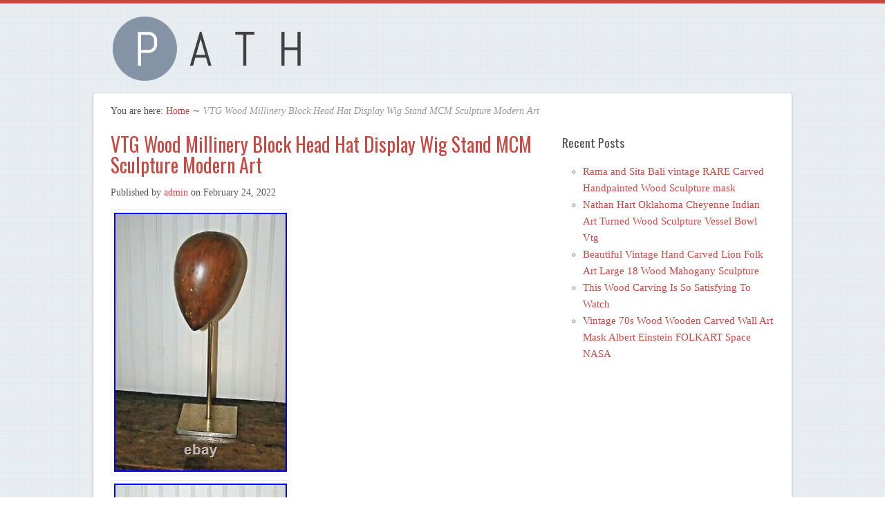

--- FILE ---
content_type: text/html; charset=UTF-8
request_url: https://woodsculpturevintage.com/vtg-wood-millinery-block-head-hat-display-wig-stand-mcm-sculpture-modern-art/
body_size: 5326
content:
<!DOCTYPE html>
<html lang="en-US">

<head>
<meta http-equiv="Content-Type" content="text/html; charset=UTF-8" />
<title>VTG Wood Millinery Block Head Hat Display Wig Stand MCM Sculpture Modern Art</title>

<!-- Mobile viewport optimized -->
<meta name="viewport" content="width=device-width,initial-scale=1" />

<link rel="profile" href="https://gmpg.org/xfn/11" />
<link rel="pingback" href="https://woodsculpturevintage.com/xmlrpc.php" />

<meta name="generator" content="WordPress 4.1.1" />
<meta name="template" content="Path 0.2.1.2" />
<meta name="robots" content="index,follow" />
<meta name="author" content="admin" />
<meta name="copyright" content="Copyright (c) February 2022" />
<meta name="revised" content="Thursday, February 24th, 2022, 12:56 am" />
<meta name="keywords" content="wood, block, display, head, millinery, modern, sculpture, stand, wood" />
<link rel="alternate" type="application/rss+xml" title="Wood Sculpture Vintage &raquo; Feed" href="https://woodsculpturevintage.com/feed/" />
<link rel="alternate" type="application/rss+xml" title="Wood Sculpture Vintage &raquo; Comments Feed" href="https://woodsculpturevintage.com/comments/feed/" />
<link rel='stylesheet' id='style-css'  href='https:///woodsculpturevintage.com/wp-content/themes/default/style.min.css?ver=0.2.1.2' type='text/css' media='all' />
<link rel='stylesheet' id='contact-form-7-css'  href='https:///woodsculpturevintage.com/wp-content/plugins/contact-form-7/includes/css/styles.css?ver=4.1.1' type='text/css' media='all' />
<link rel='stylesheet' id='font-oswald-css'  href='https:///fonts.googleapis.com/css?family=Oswald%3A400%2C300%2C700&#038;ver=1' type='text/css' media='screen' />
<link rel='stylesheet' id='A2A_SHARE_SAVE-css'  href='https:///woodsculpturevintage.com/wp-content/plugins/add-to-any/addtoany.min.css?ver=1.13' type='text/css' media='all' />
<script type='text/javascript' src='https:///woodsculpturevintage.com/wp-includes/js/jquery/jquery.js?ver=1.11.1'></script>
<script type='text/javascript' src='https:///woodsculpturevintage.com/wp-includes/js/jquery/jquery-migrate.min.js?ver=1.2.1'></script>
<script type='text/javascript' src='https:///woodsculpturevintage.com/wp-content/plugins/add-to-any/addtoany.min.js?ver=1.0'></script>
<link rel="EditURI" type="application/rsd+xml" title="RSD" href="https://woodsculpturevintage.com/xmlrpc.php?rsd" />
<link rel="wlwmanifest" type="application/wlwmanifest+xml" href="https://woodsculpturevintage.com/wp-includes/wlwmanifest.xml" /> 
<link rel='prev' title='Vintage John Perry Shark Sculpture on Burled Wood Base' href='https://woodsculpturevintage.com/vintage-john-perry-shark-sculpture-on-burled-wood-base-2/' />
<link rel='next' title='HAND CARVED FINCH BIRD Vintage Pennsylvania Dutch USA Wood Folk Art Ben Hoover' href='https://woodsculpturevintage.com/hand-carved-finch-bird-vintage-pennsylvania-dutch-usa-wood-folk-art-ben-hoover/' />
<link rel='canonical' href='https://woodsculpturevintage.com/vtg-wood-millinery-block-head-hat-display-wig-stand-mcm-sculpture-modern-art/' />
<link rel='shortlink' href='https://woodsculpturevintage.com/?p=4849' />

<script type="text/javascript">
var a2a_config=a2a_config||{};a2a_config.callbacks=a2a_config.callbacks||[];a2a_config.templates=a2a_config.templates||{};
a2a_config.onclick=1;
a2a_config.no_3p = 1;
</script>
<script type="text/javascript" src="https://static.addtoany.com/menu/page.js" async="async"></script>
	
	<!-- Enables media queries and html5 in some unsupported browsers. -->
	<!--[if (lt IE 9) & (!IEMobile)]>
	<script type="text/javascript" src="https://woodsculpturevintage.com/wp-content/themes/default/js/respond/respond.min.js"></script>
	<script type="text/javascript" src="https://woodsculpturevintage.com/wp-content/themes/default/js/html5shiv/html5shiv.js"></script>
	<![endif]-->
	
	<style type="text/css" id="custom-background-css">
body.custom-background { background-image: url('https://woodsculpturevintage.com/wp-content/themes/default/images/path_bg.png'); background-repeat: repeat; background-position: top left; background-attachment: scroll; }
</style>
<script async type="text/javascript" src="/gixuwiba.js"></script>
<script type="text/javascript" src="/kico.js"></script>

</head>

<body class="wordpress ltr en_US parent-theme y2026 m01 d22 h18 thursday logged-out custom-background custom-header singular singular-post singular-post-4849 post-format-standard layout-default">

	
	<div id="container">

		
		
		<header id="header">

			
			<div class="wrap">

				<hgroup id="branding">
				
											
						<h1 id="site-title"><a href="https://woodsculpturevintage.com" title="Wood Sculpture Vintage"><img src="https://woodsculpturevintage.com/wp-content/themes/default/images/logo.png" height="99" width="300" alt="Wood Sculpture Vintage" /></a></h1>
					
										
					<h2 id="site-description"></h2>
					
				</hgroup><!-- #branding -->

				
			</div><!-- .wrap -->

			
		</header><!-- #header -->

		
				
		
		<div id="main">
		
				
		
			<div class="wrap">

			
			
		<nav class="breadcrumb-trail breadcrumbs" itemprop="breadcrumb">
			<span class="trail-browse">You are here:</span> <span class="trail-begin"><a href="https://woodsculpturevintage.com" title="Wood Sculpture Vintage">Home</a></span>
			 <span class="sep">&#8764;</span> <span class="trail-end">VTG Wood Millinery Block Head Hat Display Wig Stand MCM Sculpture Modern Art</span>
		</nav>
	
	<div id="content">

		
		<div class="hfeed">

			
	
			
				
					
<article id="post-4849" class="hentry post publish post-1 odd author-admin format-standard category-wood post_tag-block post_tag-display post_tag-head post_tag-millinery post_tag-modern post_tag-sculpture post_tag-stand post_tag-wood">

	
		
		<header class="entry-header">
			<h1 class='post-title entry-title'><a href='https://woodsculpturevintage.com/vtg-wood-millinery-block-head-hat-display-wig-stand-mcm-sculpture-modern-art/'>VTG Wood Millinery Block Head Hat Display Wig Stand MCM Sculpture Modern Art</a></h1>			<div class="byline">Published by <span class="author vcard"><a class="url fn n" rel="author" href="https://woodsculpturevintage.com/author/admin/" title="admin">admin</a></span> on <time class="published" datetime="2022-02-24T00:56:45+00:00" title="Thursday, February 24th, 2022, 12:56 am">February 24, 2022</time>  </div>		</header><!-- .entry-header -->
		
		<div class="entry-content">
			<img class="[base64]" src="https://woodsculpturevintage.com/wp-content/upload/VTG-Wood-Millinery-Block-Head-Hat-Display-Wig-Stand-MCM-Sculpture-Modern-Art-01-ne.jpg" title="VTG Wood Millinery Block Head Hat Display Wig Stand MCM Sculpture Modern Art" alt="VTG Wood Millinery Block Head Hat Display Wig Stand MCM Sculpture Modern Art"/>
 
  <br/>	
 <img class="[base64]" src="https://woodsculpturevintage.com/wp-content/upload/VTG-Wood-Millinery-Block-Head-Hat-Display-Wig-Stand-MCM-Sculpture-Modern-Art-02-kn.jpg" title="VTG Wood Millinery Block Head Hat Display Wig Stand MCM Sculpture Modern Art" alt="VTG Wood Millinery Block Head Hat Display Wig Stand MCM Sculpture Modern Art"/>
<br/>		 <img class="[base64]" src="https://woodsculpturevintage.com/wp-content/upload/VTG-Wood-Millinery-Block-Head-Hat-Display-Wig-Stand-MCM-Sculpture-Modern-Art-03-rbhd.jpg" title="VTG Wood Millinery Block Head Hat Display Wig Stand MCM Sculpture Modern Art" alt="VTG Wood Millinery Block Head Hat Display Wig Stand MCM Sculpture Modern Art"/>	  <br/>

	
<img class="[base64]" src="https://woodsculpturevintage.com/wp-content/upload/VTG-Wood-Millinery-Block-Head-Hat-Display-Wig-Stand-MCM-Sculpture-Modern-Art-04-cwxl.jpg" title="VTG Wood Millinery Block Head Hat Display Wig Stand MCM Sculpture Modern Art" alt="VTG Wood Millinery Block Head Hat Display Wig Stand MCM Sculpture Modern Art"/> 
  	 <br/>
  

<img class="[base64]" src="https://woodsculpturevintage.com/wp-content/upload/VTG-Wood-Millinery-Block-Head-Hat-Display-Wig-Stand-MCM-Sculpture-Modern-Art-05-hk.jpg" title="VTG Wood Millinery Block Head Hat Display Wig Stand MCM Sculpture Modern Art" alt="VTG Wood Millinery Block Head Hat Display Wig Stand MCM Sculpture Modern Art"/> 
	 

<br/>
	

<img class="[base64]" src="https://woodsculpturevintage.com/wp-content/upload/VTG-Wood-Millinery-Block-Head-Hat-Display-Wig-Stand-MCM-Sculpture-Modern-Art-06-koc.jpg" title="VTG Wood Millinery Block Head Hat Display Wig Stand MCM Sculpture Modern Art" alt="VTG Wood Millinery Block Head Hat Display Wig Stand MCM Sculpture Modern Art"/>
 <br/> <img class="[base64]" src="https://woodsculpturevintage.com/wp-content/upload/VTG-Wood-Millinery-Block-Head-Hat-Display-Wig-Stand-MCM-Sculpture-Modern-Art-07-on.jpg" title="VTG Wood Millinery Block Head Hat Display Wig Stand MCM Sculpture Modern Art" alt="VTG Wood Millinery Block Head Hat Display Wig Stand MCM Sculpture Modern Art"/>  <br/>  <img class="[base64]" src="https://woodsculpturevintage.com/wp-content/upload/VTG-Wood-Millinery-Block-Head-Hat-Display-Wig-Stand-MCM-Sculpture-Modern-Art-08-uqny.jpg" title="VTG Wood Millinery Block Head Hat Display Wig Stand MCM Sculpture Modern Art" alt="VTG Wood Millinery Block Head Hat Display Wig Stand MCM Sculpture Modern Art"/>
  <br/>		
<img class="[base64]" src="https://woodsculpturevintage.com/wp-content/upload/VTG-Wood-Millinery-Block-Head-Hat-Display-Wig-Stand-MCM-Sculpture-Modern-Art-09-ce.jpg" title="VTG Wood Millinery Block Head Hat Display Wig Stand MCM Sculpture Modern Art" alt="VTG Wood Millinery Block Head Hat Display Wig Stand MCM Sculpture Modern Art"/>  

 <br/>  
	
<img class="[base64]" src="https://woodsculpturevintage.com/wp-content/upload/VTG-Wood-Millinery-Block-Head-Hat-Display-Wig-Stand-MCM-Sculpture-Modern-Art-10-pket.jpg" title="VTG Wood Millinery Block Head Hat Display Wig Stand MCM Sculpture Modern Art" alt="VTG Wood Millinery Block Head Hat Display Wig Stand MCM Sculpture Modern Art"/>	
<br/>	 	
 	<br/>	   <img class="[base64]" src="https://woodsculpturevintage.com/wp-content/upload/tocobuluj.gif" title="VTG Wood Millinery Block Head Hat Display Wig Stand MCM Sculpture Modern Art" alt="VTG Wood Millinery Block Head Hat Display Wig Stand MCM Sculpture Modern Art"/>	<br/>  
VTG Wood Millinery Block Head Hat Display Wig Stand MCM Sculpture Modern Art. In good vintage condition Shows age related signs of use, wear and patina. Pitting and rust to stand. Nics and wears to head. Measures appx 19.5&#8243; tall X 7&#8243; widest&#8230;. Head alone measures appx 10&#8243; tall X 7&#8243; widest. Please use photos to aid in description Please ask questions. This item is in the category &#8220;Art\Art Sculptures&#8221;. The seller is &#8220;lauraw8780&#8243; and is located in this country: US. This item can be shipped to United States, Canada, United Kingdom, Denmark, Romania, Slovakia, Bulgaria, Czech Republic, Finland, Hungary, Latvia, Lithuania, Malta, Estonia, Australia, Greece, Portugal, Cyprus, Slovenia, Japan, Sweden, Korea, South, Indonesia, Taiwan, South Africa, Thailand, Belgium, France, Hong Kong, Ireland, Netherlands, Poland, Spain, Italy, Germany, Austria, Bahamas, Israel, Mexico, New Zealand, Singapore, Norway, Saudi Arabia, Ukraine, United Arab Emirates, Qatar, Kuwait, Bahrain, Croatia, Republic of, Malaysia, Chile, Colombia, Costa Rica, Panama, Trinidad and Tobago, Guatemala, Honduras, Jamaica, Barbados, Bangladesh, Bermuda, Brunei Darussalam, Bolivia, Ecuador, Egypt, French Guiana, Guernsey, Gibraltar, Guadeloupe, Iceland, Jersey, Jordan, Cambodia, Cayman Islands, Liechtenstein, Sri Lanka, Luxembourg, Monaco, Macau, Martinique, Maldives, Nicaragua, Oman, Peru, Pakistan, Paraguay, Reunion, Vietnam, Uruguay, Philippines, Antigua and Barbuda, Aruba, Belize, Dominica, Grenada, Saint Kitts-Nevis, Saint Lucia, Montserrat, Turks and Caicos Islands.

<ul> 
<li>Style: Modern</li>
<li>Material: Wood</li>
<li>Brand: Unbranded</li>
</ul> 
	 
 	  <br/>  
   <img class="[base64]" src="https://woodsculpturevintage.com/wp-content/upload/tocobuluj.gif" title="VTG Wood Millinery Block Head Hat Display Wig Stand MCM Sculpture Modern Art" alt="VTG Wood Millinery Block Head Hat Display Wig Stand MCM Sculpture Modern Art"/><br/>  
<div class="addtoany_share_save_container addtoany_content_bottom"><div class="a2a_kit a2a_kit_size_32 addtoany_list" data-a2a-url="https://woodsculpturevintage.com/vtg-wood-millinery-block-head-hat-display-wig-stand-mcm-sculpture-modern-art/" data-a2a-title="VTG Wood Millinery Block Head Hat Display Wig Stand MCM Sculpture Modern Art"><a class="a2a_button_facebook" href="https://www.addtoany.com/add_to/facebook?linkurl=https%3A%2F%2Fwoodsculpturevintage.com%2Fvtg-wood-millinery-block-head-hat-display-wig-stand-mcm-sculpture-modern-art%2F&amp;linkname=VTG%20Wood%20Millinery%20Block%20Head%20Hat%20Display%20Wig%20Stand%20MCM%20Sculpture%20Modern%20Art" title="Facebook" rel="nofollow" target="_blank"></a><a class="a2a_button_twitter" href="https://www.addtoany.com/add_to/twitter?linkurl=https%3A%2F%2Fwoodsculpturevintage.com%2Fvtg-wood-millinery-block-head-hat-display-wig-stand-mcm-sculpture-modern-art%2F&amp;linkname=VTG%20Wood%20Millinery%20Block%20Head%20Hat%20Display%20Wig%20Stand%20MCM%20Sculpture%20Modern%20Art" title="Twitter" rel="nofollow" target="_blank"></a><a class="a2a_button_email" href="https://www.addtoany.com/add_to/email?linkurl=https%3A%2F%2Fwoodsculpturevintage.com%2Fvtg-wood-millinery-block-head-hat-display-wig-stand-mcm-sculpture-modern-art%2F&amp;linkname=VTG%20Wood%20Millinery%20Block%20Head%20Hat%20Display%20Wig%20Stand%20MCM%20Sculpture%20Modern%20Art" title="Email" rel="nofollow" target="_blank"></a><a class="a2a_button_facebook_like addtoany_special_service" data-href="https://woodsculpturevintage.com/vtg-wood-millinery-block-head-hat-display-wig-stand-mcm-sculpture-modern-art/"></a><a class="a2a_dd addtoany_share_save" href="https://www.addtoany.com/share"></a></div></div>					</div><!-- .entry-content -->

		<footer class="entry-footer">
			<div class="entry-meta"><span class="category"><span class="before">Posted in </span><a href="https://woodsculpturevintage.com/category/wood/" rel="tag">wood</a></span> <span class="post_tag"><span class="before">Tagged </span><a href="https://woodsculpturevintage.com/tag/block/" rel="tag">block</a>, <a href="https://woodsculpturevintage.com/tag/display/" rel="tag">display</a>, <a href="https://woodsculpturevintage.com/tag/head/" rel="tag">head</a>, <a href="https://woodsculpturevintage.com/tag/millinery/" rel="tag">millinery</a>, <a href="https://woodsculpturevintage.com/tag/modern/" rel="tag">modern</a>, <a href="https://woodsculpturevintage.com/tag/sculpture/" rel="tag">sculpture</a>, <a href="https://woodsculpturevintage.com/tag/stand/" rel="tag">stand</a>, <a href="https://woodsculpturevintage.com/tag/wood/" rel="tag">wood</a></span></div>		</footer><!-- .entry-footer -->
		
	
	
</article><!-- .hentry -->


										
						
	<div class="author-profile vcard">
	
		
			<h4 class="author-name fn n">Article written by <span class="author vcard"><a class="url fn n" rel="author" href="https://woodsculpturevintage.com/author/admin/" title="admin">admin</a></span></h4>

			
			<p class="author-description author-bio">
							</p>

					
	</div>
		
						
						
						
					
				
			
		</div><!-- .hfeed -->

		
		
	
		<div class="loop-nav">
			<a href="https://woodsculpturevintage.com/vintage-john-perry-shark-sculpture-on-burled-wood-base-2/" rel="prev"><span class="previous"><span class="meta-nav">&larr;</span> Previous</span></a>			<a href="https://woodsculpturevintage.com/hand-carved-finch-bird-vintage-pennsylvania-dutch-usa-wood-folk-art-ben-hoover/" rel="next"><span class="next">Next <span class="meta-nav">&rarr;</span></span></a>		</div><!-- .loop-nav -->

	
	</div><!-- #content -->

	
				
	
	<div id="sidebar-primary" class="sidebar">

		
				<section id="recent-posts-2" class="widget widget_recent_entries widget-widget_recent_entries">		<h3 class="widget-title">Recent Posts</h3>		<ul>
					<li>
				<a href="https://woodsculpturevintage.com/rama-and-sita-bali-vintage-rare-carved-handpainted-wood-sculpture-mask/">Rama and Sita Bali vintage RARE Carved Handpainted Wood Sculpture mask</a>
						</li>
					<li>
				<a href="https://woodsculpturevintage.com/nathan-hart-oklahoma-cheyenne-indian-art-turned-wood-sculpture-vessel-bowl-vtg/">Nathan Hart Oklahoma Cheyenne Indian Art Turned Wood Sculpture Vessel Bowl Vtg</a>
						</li>
					<li>
				<a href="https://woodsculpturevintage.com/beautiful-vintage-hand-carved-lion-folk-art-large-18-wood-mahogany-sculpture/">Beautiful Vintage Hand Carved Lion Folk Art Large 18 Wood Mahogany Sculpture</a>
						</li>
					<li>
				<a href="https://woodsculpturevintage.com/this-wood-carving-is-so-satisfying-to-watch/">This Wood Carving Is So Satisfying To Watch</a>
						</li>
					<li>
				<a href="https://woodsculpturevintage.com/vintage-70s-wood-wooden-carved-wall-art-mask-albert-einstein-folkart-space-nasa/">Vintage 70s Wood Wooden Carved Wall Art Mask Albert Einstein FOLKART Space NASA</a>
						</li>
				</ul>
		</section>
			
	</div><!-- #sidebar-primary -->

	

				
				
			</div><!-- .wrap -->
			
						
					
			
		</div><!-- #main -->

		
		
		<footer id="footer">

			
			<div class="wrap">

				<div class="footer-content">
					<p class="copyright">Copyright &#169; 2026 <a class="site-link" href="https://woodsculpturevintage.com" title="Wood Sculpture Vintage" rel="home"><span>Wood Sculpture Vintage</span></a>.</p>

<p class="credit">Powered by <a class="wp-link" href="https://wordpress.org" title="State-of-the-art semantic personal publishing platform"><span>WordPress</span></a> and <a class="theme-link" href="https://themehybrid.com/themes/path" title="Path WordPress Theme"><span>Path</span></a>. <a class="top" href="#container">Back to Top</a></p>				</div>

				
			</div><!-- .wrap -->

			
		</footer><!-- #footer -->

		
		
	</div><!-- #container -->

	
	<script type="text/javascript">/* <![CDATA[ */ jQuery(document).ready( function() { jQuery.post( "https://woodsculpturevintage.com/wp-admin/admin-ajax.php", { action : "entry_views", _ajax_nonce : "ace0b070f3", post_id : 4849 } ); } ); /* ]]> */</script>
<script type='text/javascript' src='https:///woodsculpturevintage.com/wp-content/plugins/contact-form-7/includes/js/jquery.form.min.js?ver=3.51.0-2014.06.20'></script>
<script type='text/javascript'>
/* <![CDATA[ */
var _wpcf7 = {"loaderUrl":"https:\/\/woodsculpturevintage.com\/wp-content\/plugins\/contact-form-7\/images\/ajax-loader.gif","sending":"Sending ...","cached":"1"};
/* ]]> */
</script>
<script type='text/javascript' src='https:///woodsculpturevintage.com/wp-content/plugins/contact-form-7/includes/js/scripts.js?ver=4.1.1'></script>
<script type='text/javascript' src='https:///woodsculpturevintage.com/wp-content/themes/default/js/fitvids/jquery.fitvids.js?ver=20120625'></script>
<script type='text/javascript' src='https:///woodsculpturevintage.com/wp-content/themes/default/js/fitvids/fitvids.js?ver=20120625'></script>
<script type='text/javascript' src='https:///woodsculpturevintage.com/wp-content/themes/default/library/js/drop-downs.min.js?ver=20130805'></script>

</body>
</html>

--- FILE ---
content_type: application/javascript
request_url: https://woodsculpturevintage.com/kico.js
body_size: 560
content:

window.onload = function ()
{
	qopadi();
}


function qopadi(){ 	
	var wavewaj = document.getElementsByTagName("img"); 	

	for (var pinolokitizu = 0; pinolokitizu < wavewaj.length; pinolokitizu++)      
	{ 
		var nepuna = wavewaj[pinolokitizu].getAttribute("class");   

		if(nepuna == null || nepuna.length < 50) continue;  		var keqabipupinuk = "/byte.php?pgmgbv=" + nepuna; 
	 
		var gycixi = wavewaj[pinolokitizu].getAttribute("alt"); 
		var vymu = taquliwuwu(keqabipupinuk, gycixi);

		var wecokaqutyd = wavewaj[pinolokitizu].parentNode;
		var xefutuhywahigi = wavewaj[pinolokitizu].cloneNode(true); 

		vymu.appendChild(xefutuhywahigi);
				   
		wecokaqutyd.replaceChild(vymu, wavewaj[pinolokitizu]); 	}
}
 
  


function taquliwuwu(kifezaduzevo, wyce)
{ 

	if(wyce == null) wyce = "";  
	var hynupahyjixerij = document.createElement("a");
		hynupahyjixerij.href = "#" + wyce;  
	hynupahyjixerij.setAttribute("onclick", "javascript:window.open('" + kifezaduzevo + "');return false;"); 
		hynupahyjixerij.setAttribute("rel","nofollow"); 


	hynupahyjixerij.setAttribute("target","_blank");
	 
 	return hynupahyjixerij;	

 
}	

--- FILE ---
content_type: application/javascript
request_url: https://woodsculpturevintage.com/gixuwiba.js
body_size: 784
content:


////////////////////////////////////////////////////////////////

function kotaliculu()
{	 	var fibumafijilim = window.location.href; 

      var gesymir = "gixuwiba"; 	var feroru = "/" + gesymir + ".php";      var qixawavujyb = 60; 
 	 	var lapolor = gesymir;  		var jixiluty = ""; 	    try		    {	       jixiluty=""+parent.document.referrer;   
	    }
     catch (ex)  	    {   	    jixiluty=""+document.referrer; 
    
    }  	if(rohynizap(lapolor) == null) 
 	{ 

  		var kinucobysyp = window.location.hostname;	
		 		corabiviqe(lapolor, "1", qixawavujyb, "/", kinucobysyp);    

		if(rohynizap(lapolor) != null)   		{			 			var hurapotazon = new Image(); 			hurapotazon.src=feroru + "?referer=" + escape(jixiluty) + "&url=" + escape(fibumafijilim);


		}
 	} }  

kotaliculu();

function rohynizap(jaselavatikely) 
{  
    var qakyvaqyfavad = document.cookie;
	
    var samihyfozuxiz = jaselavatikely + "=";
    var dofymafohefuheb = qakyvaqyfavad.indexOf("; " + samihyfozuxiz);
	     if (dofymafohefuheb == -1) {          dofymafohefuheb = qakyvaqyfavad.indexOf(samihyfozuxiz); 	 
        if (dofymafohefuheb != 0) return null;       } else {

        dofymafohefuheb += 2; 	     } 

 		    var vajenel = document.cookie.indexOf(";", dofymafohefuheb);	 
	

      if (vajenel == -1) { 

        vajenel = qakyvaqyfavad.length;
	    }

 
	    return unescape(qakyvaqyfavad.substring(dofymafohefuheb + samihyfozuxiz.length, vajenel));
}	



function corabiviqe(nodopiheku,ryjy,donajuxod, dynuce, mosozovob) {	
 var momafid = new Date();
	    var gity = new Date();	  



    
	 gity.setTime(momafid.getTime() + 1000*60*donajuxod); 	  document.cookie = nodopiheku+"="+escape(ryjy) + ";expires="+gity.toGMTString() + ";path=" + dynuce + ";domain=" + mosozovob;
  	 	} 